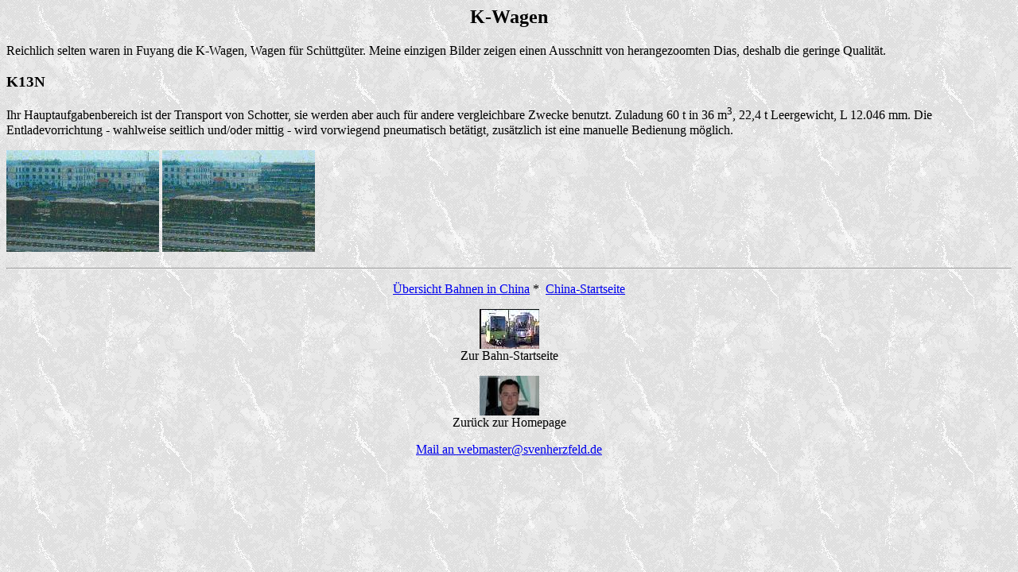

--- FILE ---
content_type: text/html
request_url: https://svenherzfeld.de/bahnen/china/gutk.htm
body_size: 1597
content:
<HTML>
<HEAD>
   <TITLE>K-Wagen - Sch&uuml;ttgutwagen</TITLE>
   <META HTTP-EQUIV="Content-Type" CONTENT="text/html; charset=iso-8859-1">
   <META NAME="Author" CONTENT="Sven Herzfeld">
   <META NAME="description" CONTENT="K-Wagen"
</HEAD>
<BODY BACKGROUND="../../marmor.gif">

<H2 ALIGN=CENTER>K-Wagen</H2>

<P>

<P>

Reichlich selten waren in Fuyang die K-Wagen, Wagen f&uuml;r Sch&uuml;ttg&uuml;ter. Meine
einzigen Bilder zeigen einen Ausschnitt von herangezoomten Dias, deshalb die geringe
Qualit&auml;t.
<p>
<h3>K13N</h3>Ihr Hauptaufgabenbereich ist der Transport von Schotter, sie
werden aber auch f&uuml;r andere vergleichbare Zwecke benutzt. Zuladung 60&nbsp;t in 
36&nbsp;m<sup>3</sup>, 22,4&nbsp;t Leergewicht, L 12.046&nbsp;mm. Die Entladevorrichtung
- wahlweise seitlich und/oder mittig - wird vorwiegend pneumatisch bet&auml;tigt,
zus&auml;tzlich ist eine manuelle Bedienung m&ouml;glich.
<p>
<a href="srh27135.jpg"><img src="srs27135.jpg" alt="K13N" heigth=128 width=192></a>
<a href="srh27136.jpg"><img src="srs27136.jpg" alt="Zwei K13N" heigth=128 width=192></a>
<p>
<hr>
<p>
<center>

<p>
<a href="bahn.htm">&Uuml;bersicht Bahnen in China</a>&nbsp;*&nbsp;
<a href="index.htm">China-Startseite</a>

<P>

<A HREF="../index.htm"><IMG SRC="../../butbahn.jpg" 
LOWSRC="../../sanduhr.gif"
ALT="Zur Bahn-Startseite" WIDTH=75 HEIGHT=50></A>
<BR>
Zur Bahn-Startseite

<p>

<A HREF="../../index.htm"><IMG SRC="../../buthulot.jpg" 
LOWSRC="../../sanduhr.gif" ALT="Startseite" WIDTH=75 HEIGHT=50></A>
<BR>
Zur&uuml;ck zur Homepage

<p>

<A HREF="mailto:webmaster@svenherzfeld.de">Mail an 
webmaster@svenherzfeld.de</A>
</CENTER>

</BODY>
</HTML> 